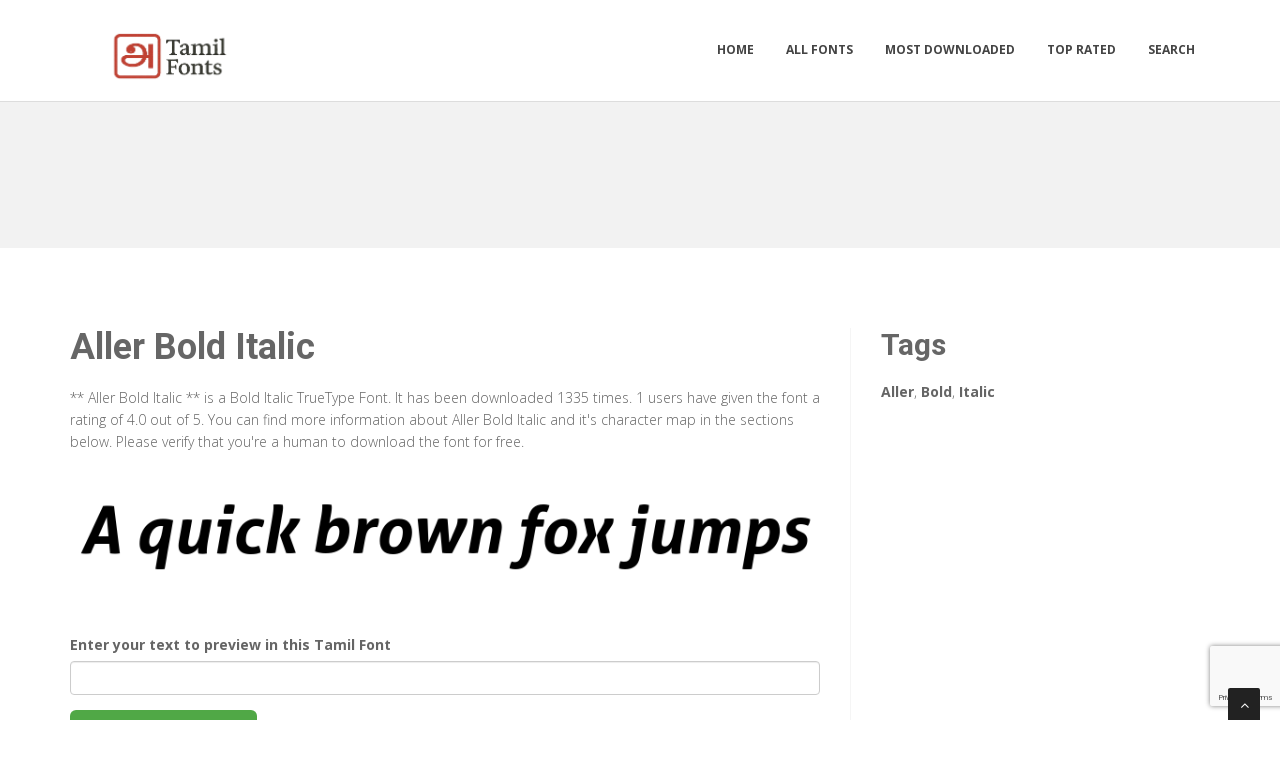

--- FILE ---
content_type: text/html; charset=utf-8
request_url: https://tamilfonts.net/fonts/aller-bold-italic
body_size: 3963
content:

<!DOCTYPE html>
<html>
  <head>
    <link rel="icon" type="image/png" href="https://static.tamilfonts.net/asset/tamilfonts/favicon.png">
    <meta charset="utf-8">
    <title>
      
        Aller Bold Italic: Download for free at Tamilfonts.
         : Tamil Fonts
      
    </title>
    <meta name="description" content="Aller Bold Italic : Download for free at Tamilfonts. Free download of Aller Bold Italic. View the character map of Aller Bold Italic and also write your own text on Aller Bold Italic for free." />
    <meta name="keywords" content="Aller,Bold,Italic,font, download, screenshot, rating, information, screenshot, charactermap, character, map, custom, preview, tamil, south, india" />

    <meta name="viewport" content="width=device-width, initial-scale=1.0" />
    
      <script src="https://cdnjs.cloudflare.com/ajax/libs/jquery/1.12.0/jquery.min.js"></script>
      <link href="https://cdnjs.cloudflare.com/ajax/libs/twitter-bootstrap/3.2.0/css/bootstrap.min.css" rel="stylesheet" />
    

    <script src="https://static.tamilfonts.net/js/rater.js"></script>
    <link href="https://static.tamilfonts.net/css/style.css" rel="stylesheet" />
    <link href="https://static.tamilfonts.net/css/custom.css" rel="stylesheet" />
    <link id="t-colors" href="https://static.tamilfonts.net/skins/green.css" rel="stylesheet" />
    <!-- Global site tag (gtag.js) - Google Analytics --> <script async src="https://www.googletagmanager.com/gtag/js?id=UA-125010952-3"></script> <script> window.dataLayer = window.dataLayer || []; function gtag(){dataLayer.push(arguments);} gtag('js', new Date()); gtag('config', 'UA-125010952-3'); </script>
    
  



<script type="application/ld+json">
  {
    "@context": "https://schema.org/",
    "@type": "SoftwareApplication",
    "applicationSubCategory": "TrueType Font",
    "screenshot" : "https://media.tamilfonts.net/preview/aller-bold-italic.png",
    "name": "Aller Bold Italic",
    "operatingSystem": "WINDOWS,MACOS,LINUX,ANDROID,IOS",
    "applicationCategory": "Font",
    "description" : "** Aller Bold Italic ** is a Bold Italic TrueType Font. It has been downloaded 1335 times. 1 users have given the font a rating of 4.0 out of 5. You can find more information about Aller Bold Italic and it\u0027s character map in the sections below. Please verify that you\u0027re a human to download the font for free.",

    
      "aggregateRating": {
        "@type": "AggregateRating",
        "ratingValue": "4.0",
        "reviewCount": "1",
        "bestRating": "5"
      },
    

    "offers": {
      "@type": "Offer",
      "price": "0",
      "priceCurrency": "USD"
    }
  }
</script>



  </head>
  <body>
    
    <div id="wrapper">
      <header>
        <div class="navbar navbar-default navbar-static-top">
          <div class="container">
            <div class="navbar-header">
              <button type="button" class="navbar-toggle" data-toggle="collapse" data-target=".navbar-collapse">
                <span class="icon-bar"></span>
                <span class="icon-bar"></span>
                <span class="icon-bar"></span>
              </button>
              <a class="navbar-brand" href="/"><img src="https://static.tamilfonts.net/asset/tamilfonts/logo.png" alt="" width="199" height="52" /></a>
            </div>
            <div class="navbar-collapse collapse ">
              <ul class="nav navbar-nav">
                
                  <li><a href="/">Home</a></li>
                
                  <li><a href="/fonts">All Fonts</a></li>
                
                  <li><a href="/fonts/mostdownloaded">Most Downloaded</a></li>
                
                  <li><a href="/fonts/toprated">Top Rated</a></li>
                
                  <li><a href="/search">Search</a></li>
                
                
              </ul>
            </div>
          </div>
        </div>
      </header>
      <section id="inner-headline">
        <div class="container">
          <div class="row">
            <div class="col-lg-12 text-center topad">
              <script async src="//pagead2.googlesyndication.com/pagead/js/adsbygoogle.js"></script>
<!-- 728*90 ads -->
<ins class="adsbygoogle"
     style="display:inline-block;width:728px;height:90px"
     data-ad-client="ca-pub-1692002472157021"
     data-ad-slot="7704332101"></ins>
<script>
(adsbygoogle = window.adsbygoogle || []).push({});
</script>
            </div>
          </div>
        </div>
      </section>

      <section id="content">
        

  <div class="container">
    <div class="row">
      <div class="col-md-8">
        

  <article>
    <div class="post-image">
      <div class="post-heading">
        <h1>Aller Bold Italic</h1>
      </div>

      




      <p> <p><span dir="ltr">** Aller Bold Italic ** is a Bold Italic TrueType Font. It has been downloaded 1335 times. 1 users have given the font a rating of 4.0 out of 5. You can find more information about Aller Bold Italic and it's character map in the sections below. Please verify that you're a human to download the font for free.</span></p></p>

      <img src="https://media.tamilfonts.net/preview/aller-bold-italic.png" alt="Preview of Aller Bold Italic" class="img-responsive" id="previewimage" />

      <div class="form-group">
        <label for="previewtext"> Enter your text to preview in this Tamil Font</label>
        <script>
  var timeoutid=0;
  function TextChanged()
  {
    clearTimeout(timeoutid);
    timeoutid= setTimeout ( "ChangeImage()", 200 );
    return false;
  }
  function ChangeImage()
  {
    var previewurl="/fonts/aller-bold-italic.png?forcegenerate=True";
    if(document.getElementById('previewtext').value.length < 1)
    {
      document.getElementById('previewimage').src=previewurl;
    }
    else
    {
      document.getElementById('previewimage').src=previewurl+"&text="+document.getElementById("previewtext").value;
    }
    //when the user enters text and presses enter within 500 ms, we dont want to refresh two times
    clearTimeout(timeoutid);
    timeoutid=0;
    return false;
  }
</script>


        <input type="text" dir="ltr" class="form-control" id="previewtext" onkeyup="TextChanged()">
      </div>

      <form method="post" action="/fonts/aller-bold-italic" name="fontdownload">
        <input type="hidden" name="csrfmiddlewaretoken" value="nxymovY8QvF6Sivp4kVrlBZEzzsCNVu2FrAz3oS5CjhBYkMt5U4nswuQ8Qg7cid4">
        <input type="hidden" name="method" id="id_method">
        <script src="https://www.google.com/recaptcha/api.js"></script>
<script>
    // Submit function to be called, after reCAPTCHA was successful.
    var onSubmit_8a064a8597204d0ca0c58ac9258c4cee = function(token) {
        console.log("reCAPTCHA validated for 'data-widget-uuid=\"8a064a8597204d0ca0c58ac9258c4cee\"'. Submitting form...")
        document.querySelector('.g-recaptcha[data-widget-uuid="8a064a8597204d0ca0c58ac9258c4cee"]').closest('form').submit();
    };

    // Helper function to prevent form submission and execute verification.
    var verifyCaptcha_8a064a8597204d0ca0c58ac9258c4cee = function(e) {
        e.preventDefault();
        grecaptcha.execute();
    };

    // Bind the helper function to the form submit action.
    document.addEventListener( 'DOMContentLoaded', function () {
        var element = document.querySelector('.g-recaptcha[data-widget-uuid="8a064a8597204d0ca0c58ac9258c4cee"]');
        element.closest('form').addEventListener('submit', verifyCaptcha_8a064a8597204d0ca0c58ac9258c4cee);
    });
</script>

<div
     class="g-recaptcha" data-sitekey="6LfF5ZIUAAAAAGJ2NMmLQEK4BF9wCDtVpHrc6uWu" id="id_captcha" data-widget-uuid="8a064a8597204d0ca0c58ac9258c4cee" data-callback="onSubmit_8a064a8597204d0ca0c58ac9258c4cee" data-size="invisible"
>
</div>
        <input type="submit" value="Submit" style="display:none;" id="fontdownloadsubmit">
      </form>
      <a href="#" class="btn btn-primary btn-lg" id="downloadbutton"><i class="fa fa-download"></i> Download Font</a>
      <br/>
      <small class="text-muted block">By downloading the Font, You agree to our [Terms and Conditions](/terms-and-conditions).</small>
    </div>
    <script>
      $('#downloadbutton').click(function() {
        $("#id_method").val("app");
        $("#fontdownloadsubmit").click();
        return false;
      });
    </script>

    


    <div class="post-image">
      <script async src="//pagead2.googlesyndication.com/pagead/js/adsbygoogle.js"></script> <!-- resonsive auto size --> <ins class="adsbygoogle" style="display:block" data-ad-client="ca-pub-1692002472157021" data-ad-slot="2492449865" data-ad-format="auto" data-full-width-responsive="true"></ins> <script> (adsbygoogle = window.adsbygoogle || []).push({}); </script>
    </div>

    

    <div class="post-image">
      <h2>Font Information</h2>
      <dl class="dl-horizontal">
        

          <dt>Font Name</dt>
          <dd>
            
              Aller Bold Italic
            
          </dd>
        

          <dt>Font Style</dt>
          <dd>
            
              Bold Italic
            
          </dd>
        

          <dt>Font Type</dt>
          <dd>
            
              TrueType
            
          </dd>
        

          <dt>Font Embedding</dt>
          <dd>
            
              Installable
            
          </dd>
        

          <dt>Font Tags</dt>
          <dd>
            
              Aller,Bold,Italic
            
          </dd>
        

          <dt>Number of Glyphs</dt>
          <dd>
            
              None
            
          </dd>
        

          <dt>Font File Size</dt>
          <dd>
            
              59.2 KB
            
          </dd>
        

          <dt>Total Downloads</dt>
          <dd>
            
              1335
            
          </dd>
        

          <dt>Font Rating</dt>
          <dd>
            
              <span class="stars-container stars-80">★★★★★</span>
            
          </dd>
        
      </dl>
    </div>
    <div class="post-image">
      <h2>Character Map</h2>
      
      <img src="/fonts/aller-bold-italic-charmap.png" alt="Character Map of Aller Bold Italic" class="img-responsive" />
      
        


  
  <article>
    <div class="post-image">
      <div class="post-heading">
        <h3><a href="/fonts/aller-bold-italic">Aller Bold Italic</a></h3>
      </div>
      <a href="/fonts/aller-bold-italic"><img src="https://media.tamilfonts.net/preview/aller-bold-italic.png" alt="Preview of Aller Bold Italic" class="img-responsive" /></a>
    </div>
    <div class="bottom-article">
      <ul class="meta-post">
        <li><i class="fa fa-download"></i>1335</li>
        <li>
          <span class="stars-container stars-80">★★★★★</span>
        </li>
        <li>
          <a href="/fonts/aller-bold-italic" class="btn btn-success" style="color:#fff"><i class="fa fa-download"></i> Download</a>
        </li>
      </ul>
    </div>
  </article>

  
  <article>
    <div class="post-image">
      <div class="post-heading">
        <h3><a href="/fonts/aller-bold">Aller Bold</a></h3>
      </div>
      <a href="/fonts/aller-bold"><img src="https://media.tamilfonts.net/preview/aller-bold.png" alt="Preview of Aller Bold" class="img-responsive" /></a>
    </div>
    <div class="bottom-article">
      <ul class="meta-post">
        <li><i class="fa fa-download"></i>2025</li>
        <li>
          <span class="stars-container stars-100">★★★★★</span>
        </li>
        <li>
          <a href="/fonts/aller-bold" class="btn btn-success" style="color:#fff"><i class="fa fa-download"></i> Download</a>
        </li>
      </ul>
    </div>
  </article>

  
  <article>
    <div class="post-image">
      <div class="post-heading">
        <h3><a href="/fonts/ganesha-bold-italic">GANESHA Bold Italic</a></h3>
      </div>
      <a href="/fonts/ganesha-bold-italic"><img src="https://media.tamilfonts.net/preview/ganesha-bold-italic.png" alt="Preview of GANESHA Bold Italic" class="img-responsive" /></a>
    </div>
    <div class="bottom-article">
      <ul class="meta-post">
        <li><i class="fa fa-download"></i>9239</li>
        <li>
          <span class="stars-container stars-90">★★★★★</span>
        </li>
        <li>
          <a href="/fonts/ganesha-bold-italic" class="btn btn-success" style="color:#fff"><i class="fa fa-download"></i> Download</a>
        </li>
      </ul>
    </div>
  </article>

  
    <article>
      <div class="post-heading">
        <h3>Sponsored Links</h3>
      </div>
      <script async src="//pagead2.googlesyndication.com/pagead/js/adsbygoogle.js"></script> <!-- resonsive auto size --> <ins class="adsbygoogle" style="display:block" data-ad-client="ca-pub-1692002472157021" data-ad-slot="2492449865" data-ad-format="auto" data-full-width-responsive="true"></ins> <script> (adsbygoogle = window.adsbygoogle || []).push({}); </script>
    </article>
  
  <article>
    <div class="post-image">
      <div class="post-heading">
        <h3><a href="/fonts/tam-appar-bolditalic">TAM-Appar BoldItalic</a></h3>
      </div>
      <a href="/fonts/tam-appar-bolditalic"><img src="https://media.tamilfonts.net/preview/tam-appar-bolditalic.png" alt="Preview of TAM-Appar BoldItalic" class="img-responsive" /></a>
    </div>
    <div class="bottom-article">
      <ul class="meta-post">
        <li><i class="fa fa-download"></i>2031</li>
        <li>
          <span class="stars-container stars-60">★★★★★</span>
        </li>
        <li>
          <a href="/fonts/tam-appar-bolditalic" class="btn btn-success" style="color:#fff"><i class="fa fa-download"></i> Download</a>
        </li>
      </ul>
    </div>
  </article>

  
  <article>
    <div class="post-image">
      <div class="post-heading">
        <h3><a href="/fonts/tau-valluvar-bolditalic">TAU-Valluvar BoldItalic</a></h3>
      </div>
      <a href="/fonts/tau-valluvar-bolditalic"><img src="https://media.tamilfonts.net/preview/tau-valluvar-bolditalic.png" alt="Preview of TAU-Valluvar BoldItalic" class="img-responsive" /></a>
    </div>
    <div class="bottom-article">
      <ul class="meta-post">
        <li><i class="fa fa-download"></i>154</li>
        <li>
          <span class="stars-container stars-0">★★★★★</span>
        </li>
        <li>
          <a href="/fonts/tau-valluvar-bolditalic" class="btn btn-success" style="color:#fff"><i class="fa fa-download"></i> Download</a>
        </li>
      </ul>
    </div>
  </article>


      
    </div>
  </article>


      </div>

      <div class="col-md-4">
        <aside class="right-sidebar">
          
  <div style="margin-bottom: 20px">
  <h2>Tags</h2>
  
    <b>Aller</b>, 
  
    <b>Bold</b>, 
  
    <b>Italic</b>
  
</div>



          <br/>
          <div class="text-center">
            <script async src="//pagead2.googlesyndication.com/pagead/js/adsbygoogle.js"></script> <!-- veritical banner --> <ins class="adsbygoogle" style="display:inline-block;width:300px;height:600px" data-ad-client="ca-pub-1692002472157021" data-ad-slot="2207000091"></ins> <script> (adsbygoogle = window.adsbygoogle || []).push({}); </script>
            <script async src="//pagead2.googlesyndication.com/pagead/js/adsbygoogle.js"></script> <!-- veritical banner --> <ins class="adsbygoogle" style="display:inline-block;width:300px;height:600px" data-ad-client="ca-pub-1692002472157021" data-ad-slot="2207000091"></ins> <script> (adsbygoogle = window.adsbygoogle || []).push({}); </script>
          </div>
        </aside>
      </div>

    </div>


  </div>


      </section>

      <footer>
        <div id="sub-footer">
          <div class="container">
            <div class="row">
              <div class="col-lg-6">
                <div class="copyright">
                  <p>Copyright &copy; 2010-2026 by Tamil Fonts
                    <div class="credits">
                      Copyright © TamilFonts
                    </div>
                  </div>
                </div>
                <div class="col-lg-6">
                  <div class="privacy">
                    <p>
                      <a href="/privacy-policy">Privacy Policy</a> |
                      <a href="/terms-and-conditions">Terms and Conditions</a> |
                      <a href="/pages">Pages</a>
                    </p>
                    
                  </div>
                </div>
              </div>
            </div>
          </div>
        </footer>
      </div>
      <a href="#" class="scrollup"><i class="fa fa-angle-up active"></i></a>
      
        <script src="https://cdnjs.cloudflare.com/ajax/libs/twitter-bootstrap/3.2.0/js/bootstrap.min.js"></script>
      
      <script src="https://static.tamilfonts.net/js/custom.js"></script>
      <!-- 22nd January 2026 06:56 -->

    <!-- sailor -->
    <script defer src="https://static.cloudflareinsights.com/beacon.min.js/vcd15cbe7772f49c399c6a5babf22c1241717689176015" integrity="sha512-ZpsOmlRQV6y907TI0dKBHq9Md29nnaEIPlkf84rnaERnq6zvWvPUqr2ft8M1aS28oN72PdrCzSjY4U6VaAw1EQ==" data-cf-beacon='{"version":"2024.11.0","token":"8f5efeb5af3848028d0e0f0a14ba9c47","r":1,"server_timing":{"name":{"cfCacheStatus":true,"cfEdge":true,"cfExtPri":true,"cfL4":true,"cfOrigin":true,"cfSpeedBrain":true},"location_startswith":null}}' crossorigin="anonymous"></script>
</body>
  </html>


--- FILE ---
content_type: text/html; charset=utf-8
request_url: https://www.google.com/recaptcha/api2/anchor?ar=1&k=6LfF5ZIUAAAAAGJ2NMmLQEK4BF9wCDtVpHrc6uWu&co=aHR0cHM6Ly90YW1pbGZvbnRzLm5ldDo0NDM.&hl=en&v=PoyoqOPhxBO7pBk68S4YbpHZ&size=invisible&anchor-ms=20000&execute-ms=30000&cb=belu5j3t86fk
body_size: 49426
content:
<!DOCTYPE HTML><html dir="ltr" lang="en"><head><meta http-equiv="Content-Type" content="text/html; charset=UTF-8">
<meta http-equiv="X-UA-Compatible" content="IE=edge">
<title>reCAPTCHA</title>
<style type="text/css">
/* cyrillic-ext */
@font-face {
  font-family: 'Roboto';
  font-style: normal;
  font-weight: 400;
  font-stretch: 100%;
  src: url(//fonts.gstatic.com/s/roboto/v48/KFO7CnqEu92Fr1ME7kSn66aGLdTylUAMa3GUBHMdazTgWw.woff2) format('woff2');
  unicode-range: U+0460-052F, U+1C80-1C8A, U+20B4, U+2DE0-2DFF, U+A640-A69F, U+FE2E-FE2F;
}
/* cyrillic */
@font-face {
  font-family: 'Roboto';
  font-style: normal;
  font-weight: 400;
  font-stretch: 100%;
  src: url(//fonts.gstatic.com/s/roboto/v48/KFO7CnqEu92Fr1ME7kSn66aGLdTylUAMa3iUBHMdazTgWw.woff2) format('woff2');
  unicode-range: U+0301, U+0400-045F, U+0490-0491, U+04B0-04B1, U+2116;
}
/* greek-ext */
@font-face {
  font-family: 'Roboto';
  font-style: normal;
  font-weight: 400;
  font-stretch: 100%;
  src: url(//fonts.gstatic.com/s/roboto/v48/KFO7CnqEu92Fr1ME7kSn66aGLdTylUAMa3CUBHMdazTgWw.woff2) format('woff2');
  unicode-range: U+1F00-1FFF;
}
/* greek */
@font-face {
  font-family: 'Roboto';
  font-style: normal;
  font-weight: 400;
  font-stretch: 100%;
  src: url(//fonts.gstatic.com/s/roboto/v48/KFO7CnqEu92Fr1ME7kSn66aGLdTylUAMa3-UBHMdazTgWw.woff2) format('woff2');
  unicode-range: U+0370-0377, U+037A-037F, U+0384-038A, U+038C, U+038E-03A1, U+03A3-03FF;
}
/* math */
@font-face {
  font-family: 'Roboto';
  font-style: normal;
  font-weight: 400;
  font-stretch: 100%;
  src: url(//fonts.gstatic.com/s/roboto/v48/KFO7CnqEu92Fr1ME7kSn66aGLdTylUAMawCUBHMdazTgWw.woff2) format('woff2');
  unicode-range: U+0302-0303, U+0305, U+0307-0308, U+0310, U+0312, U+0315, U+031A, U+0326-0327, U+032C, U+032F-0330, U+0332-0333, U+0338, U+033A, U+0346, U+034D, U+0391-03A1, U+03A3-03A9, U+03B1-03C9, U+03D1, U+03D5-03D6, U+03F0-03F1, U+03F4-03F5, U+2016-2017, U+2034-2038, U+203C, U+2040, U+2043, U+2047, U+2050, U+2057, U+205F, U+2070-2071, U+2074-208E, U+2090-209C, U+20D0-20DC, U+20E1, U+20E5-20EF, U+2100-2112, U+2114-2115, U+2117-2121, U+2123-214F, U+2190, U+2192, U+2194-21AE, U+21B0-21E5, U+21F1-21F2, U+21F4-2211, U+2213-2214, U+2216-22FF, U+2308-230B, U+2310, U+2319, U+231C-2321, U+2336-237A, U+237C, U+2395, U+239B-23B7, U+23D0, U+23DC-23E1, U+2474-2475, U+25AF, U+25B3, U+25B7, U+25BD, U+25C1, U+25CA, U+25CC, U+25FB, U+266D-266F, U+27C0-27FF, U+2900-2AFF, U+2B0E-2B11, U+2B30-2B4C, U+2BFE, U+3030, U+FF5B, U+FF5D, U+1D400-1D7FF, U+1EE00-1EEFF;
}
/* symbols */
@font-face {
  font-family: 'Roboto';
  font-style: normal;
  font-weight: 400;
  font-stretch: 100%;
  src: url(//fonts.gstatic.com/s/roboto/v48/KFO7CnqEu92Fr1ME7kSn66aGLdTylUAMaxKUBHMdazTgWw.woff2) format('woff2');
  unicode-range: U+0001-000C, U+000E-001F, U+007F-009F, U+20DD-20E0, U+20E2-20E4, U+2150-218F, U+2190, U+2192, U+2194-2199, U+21AF, U+21E6-21F0, U+21F3, U+2218-2219, U+2299, U+22C4-22C6, U+2300-243F, U+2440-244A, U+2460-24FF, U+25A0-27BF, U+2800-28FF, U+2921-2922, U+2981, U+29BF, U+29EB, U+2B00-2BFF, U+4DC0-4DFF, U+FFF9-FFFB, U+10140-1018E, U+10190-1019C, U+101A0, U+101D0-101FD, U+102E0-102FB, U+10E60-10E7E, U+1D2C0-1D2D3, U+1D2E0-1D37F, U+1F000-1F0FF, U+1F100-1F1AD, U+1F1E6-1F1FF, U+1F30D-1F30F, U+1F315, U+1F31C, U+1F31E, U+1F320-1F32C, U+1F336, U+1F378, U+1F37D, U+1F382, U+1F393-1F39F, U+1F3A7-1F3A8, U+1F3AC-1F3AF, U+1F3C2, U+1F3C4-1F3C6, U+1F3CA-1F3CE, U+1F3D4-1F3E0, U+1F3ED, U+1F3F1-1F3F3, U+1F3F5-1F3F7, U+1F408, U+1F415, U+1F41F, U+1F426, U+1F43F, U+1F441-1F442, U+1F444, U+1F446-1F449, U+1F44C-1F44E, U+1F453, U+1F46A, U+1F47D, U+1F4A3, U+1F4B0, U+1F4B3, U+1F4B9, U+1F4BB, U+1F4BF, U+1F4C8-1F4CB, U+1F4D6, U+1F4DA, U+1F4DF, U+1F4E3-1F4E6, U+1F4EA-1F4ED, U+1F4F7, U+1F4F9-1F4FB, U+1F4FD-1F4FE, U+1F503, U+1F507-1F50B, U+1F50D, U+1F512-1F513, U+1F53E-1F54A, U+1F54F-1F5FA, U+1F610, U+1F650-1F67F, U+1F687, U+1F68D, U+1F691, U+1F694, U+1F698, U+1F6AD, U+1F6B2, U+1F6B9-1F6BA, U+1F6BC, U+1F6C6-1F6CF, U+1F6D3-1F6D7, U+1F6E0-1F6EA, U+1F6F0-1F6F3, U+1F6F7-1F6FC, U+1F700-1F7FF, U+1F800-1F80B, U+1F810-1F847, U+1F850-1F859, U+1F860-1F887, U+1F890-1F8AD, U+1F8B0-1F8BB, U+1F8C0-1F8C1, U+1F900-1F90B, U+1F93B, U+1F946, U+1F984, U+1F996, U+1F9E9, U+1FA00-1FA6F, U+1FA70-1FA7C, U+1FA80-1FA89, U+1FA8F-1FAC6, U+1FACE-1FADC, U+1FADF-1FAE9, U+1FAF0-1FAF8, U+1FB00-1FBFF;
}
/* vietnamese */
@font-face {
  font-family: 'Roboto';
  font-style: normal;
  font-weight: 400;
  font-stretch: 100%;
  src: url(//fonts.gstatic.com/s/roboto/v48/KFO7CnqEu92Fr1ME7kSn66aGLdTylUAMa3OUBHMdazTgWw.woff2) format('woff2');
  unicode-range: U+0102-0103, U+0110-0111, U+0128-0129, U+0168-0169, U+01A0-01A1, U+01AF-01B0, U+0300-0301, U+0303-0304, U+0308-0309, U+0323, U+0329, U+1EA0-1EF9, U+20AB;
}
/* latin-ext */
@font-face {
  font-family: 'Roboto';
  font-style: normal;
  font-weight: 400;
  font-stretch: 100%;
  src: url(//fonts.gstatic.com/s/roboto/v48/KFO7CnqEu92Fr1ME7kSn66aGLdTylUAMa3KUBHMdazTgWw.woff2) format('woff2');
  unicode-range: U+0100-02BA, U+02BD-02C5, U+02C7-02CC, U+02CE-02D7, U+02DD-02FF, U+0304, U+0308, U+0329, U+1D00-1DBF, U+1E00-1E9F, U+1EF2-1EFF, U+2020, U+20A0-20AB, U+20AD-20C0, U+2113, U+2C60-2C7F, U+A720-A7FF;
}
/* latin */
@font-face {
  font-family: 'Roboto';
  font-style: normal;
  font-weight: 400;
  font-stretch: 100%;
  src: url(//fonts.gstatic.com/s/roboto/v48/KFO7CnqEu92Fr1ME7kSn66aGLdTylUAMa3yUBHMdazQ.woff2) format('woff2');
  unicode-range: U+0000-00FF, U+0131, U+0152-0153, U+02BB-02BC, U+02C6, U+02DA, U+02DC, U+0304, U+0308, U+0329, U+2000-206F, U+20AC, U+2122, U+2191, U+2193, U+2212, U+2215, U+FEFF, U+FFFD;
}
/* cyrillic-ext */
@font-face {
  font-family: 'Roboto';
  font-style: normal;
  font-weight: 500;
  font-stretch: 100%;
  src: url(//fonts.gstatic.com/s/roboto/v48/KFO7CnqEu92Fr1ME7kSn66aGLdTylUAMa3GUBHMdazTgWw.woff2) format('woff2');
  unicode-range: U+0460-052F, U+1C80-1C8A, U+20B4, U+2DE0-2DFF, U+A640-A69F, U+FE2E-FE2F;
}
/* cyrillic */
@font-face {
  font-family: 'Roboto';
  font-style: normal;
  font-weight: 500;
  font-stretch: 100%;
  src: url(//fonts.gstatic.com/s/roboto/v48/KFO7CnqEu92Fr1ME7kSn66aGLdTylUAMa3iUBHMdazTgWw.woff2) format('woff2');
  unicode-range: U+0301, U+0400-045F, U+0490-0491, U+04B0-04B1, U+2116;
}
/* greek-ext */
@font-face {
  font-family: 'Roboto';
  font-style: normal;
  font-weight: 500;
  font-stretch: 100%;
  src: url(//fonts.gstatic.com/s/roboto/v48/KFO7CnqEu92Fr1ME7kSn66aGLdTylUAMa3CUBHMdazTgWw.woff2) format('woff2');
  unicode-range: U+1F00-1FFF;
}
/* greek */
@font-face {
  font-family: 'Roboto';
  font-style: normal;
  font-weight: 500;
  font-stretch: 100%;
  src: url(//fonts.gstatic.com/s/roboto/v48/KFO7CnqEu92Fr1ME7kSn66aGLdTylUAMa3-UBHMdazTgWw.woff2) format('woff2');
  unicode-range: U+0370-0377, U+037A-037F, U+0384-038A, U+038C, U+038E-03A1, U+03A3-03FF;
}
/* math */
@font-face {
  font-family: 'Roboto';
  font-style: normal;
  font-weight: 500;
  font-stretch: 100%;
  src: url(//fonts.gstatic.com/s/roboto/v48/KFO7CnqEu92Fr1ME7kSn66aGLdTylUAMawCUBHMdazTgWw.woff2) format('woff2');
  unicode-range: U+0302-0303, U+0305, U+0307-0308, U+0310, U+0312, U+0315, U+031A, U+0326-0327, U+032C, U+032F-0330, U+0332-0333, U+0338, U+033A, U+0346, U+034D, U+0391-03A1, U+03A3-03A9, U+03B1-03C9, U+03D1, U+03D5-03D6, U+03F0-03F1, U+03F4-03F5, U+2016-2017, U+2034-2038, U+203C, U+2040, U+2043, U+2047, U+2050, U+2057, U+205F, U+2070-2071, U+2074-208E, U+2090-209C, U+20D0-20DC, U+20E1, U+20E5-20EF, U+2100-2112, U+2114-2115, U+2117-2121, U+2123-214F, U+2190, U+2192, U+2194-21AE, U+21B0-21E5, U+21F1-21F2, U+21F4-2211, U+2213-2214, U+2216-22FF, U+2308-230B, U+2310, U+2319, U+231C-2321, U+2336-237A, U+237C, U+2395, U+239B-23B7, U+23D0, U+23DC-23E1, U+2474-2475, U+25AF, U+25B3, U+25B7, U+25BD, U+25C1, U+25CA, U+25CC, U+25FB, U+266D-266F, U+27C0-27FF, U+2900-2AFF, U+2B0E-2B11, U+2B30-2B4C, U+2BFE, U+3030, U+FF5B, U+FF5D, U+1D400-1D7FF, U+1EE00-1EEFF;
}
/* symbols */
@font-face {
  font-family: 'Roboto';
  font-style: normal;
  font-weight: 500;
  font-stretch: 100%;
  src: url(//fonts.gstatic.com/s/roboto/v48/KFO7CnqEu92Fr1ME7kSn66aGLdTylUAMaxKUBHMdazTgWw.woff2) format('woff2');
  unicode-range: U+0001-000C, U+000E-001F, U+007F-009F, U+20DD-20E0, U+20E2-20E4, U+2150-218F, U+2190, U+2192, U+2194-2199, U+21AF, U+21E6-21F0, U+21F3, U+2218-2219, U+2299, U+22C4-22C6, U+2300-243F, U+2440-244A, U+2460-24FF, U+25A0-27BF, U+2800-28FF, U+2921-2922, U+2981, U+29BF, U+29EB, U+2B00-2BFF, U+4DC0-4DFF, U+FFF9-FFFB, U+10140-1018E, U+10190-1019C, U+101A0, U+101D0-101FD, U+102E0-102FB, U+10E60-10E7E, U+1D2C0-1D2D3, U+1D2E0-1D37F, U+1F000-1F0FF, U+1F100-1F1AD, U+1F1E6-1F1FF, U+1F30D-1F30F, U+1F315, U+1F31C, U+1F31E, U+1F320-1F32C, U+1F336, U+1F378, U+1F37D, U+1F382, U+1F393-1F39F, U+1F3A7-1F3A8, U+1F3AC-1F3AF, U+1F3C2, U+1F3C4-1F3C6, U+1F3CA-1F3CE, U+1F3D4-1F3E0, U+1F3ED, U+1F3F1-1F3F3, U+1F3F5-1F3F7, U+1F408, U+1F415, U+1F41F, U+1F426, U+1F43F, U+1F441-1F442, U+1F444, U+1F446-1F449, U+1F44C-1F44E, U+1F453, U+1F46A, U+1F47D, U+1F4A3, U+1F4B0, U+1F4B3, U+1F4B9, U+1F4BB, U+1F4BF, U+1F4C8-1F4CB, U+1F4D6, U+1F4DA, U+1F4DF, U+1F4E3-1F4E6, U+1F4EA-1F4ED, U+1F4F7, U+1F4F9-1F4FB, U+1F4FD-1F4FE, U+1F503, U+1F507-1F50B, U+1F50D, U+1F512-1F513, U+1F53E-1F54A, U+1F54F-1F5FA, U+1F610, U+1F650-1F67F, U+1F687, U+1F68D, U+1F691, U+1F694, U+1F698, U+1F6AD, U+1F6B2, U+1F6B9-1F6BA, U+1F6BC, U+1F6C6-1F6CF, U+1F6D3-1F6D7, U+1F6E0-1F6EA, U+1F6F0-1F6F3, U+1F6F7-1F6FC, U+1F700-1F7FF, U+1F800-1F80B, U+1F810-1F847, U+1F850-1F859, U+1F860-1F887, U+1F890-1F8AD, U+1F8B0-1F8BB, U+1F8C0-1F8C1, U+1F900-1F90B, U+1F93B, U+1F946, U+1F984, U+1F996, U+1F9E9, U+1FA00-1FA6F, U+1FA70-1FA7C, U+1FA80-1FA89, U+1FA8F-1FAC6, U+1FACE-1FADC, U+1FADF-1FAE9, U+1FAF0-1FAF8, U+1FB00-1FBFF;
}
/* vietnamese */
@font-face {
  font-family: 'Roboto';
  font-style: normal;
  font-weight: 500;
  font-stretch: 100%;
  src: url(//fonts.gstatic.com/s/roboto/v48/KFO7CnqEu92Fr1ME7kSn66aGLdTylUAMa3OUBHMdazTgWw.woff2) format('woff2');
  unicode-range: U+0102-0103, U+0110-0111, U+0128-0129, U+0168-0169, U+01A0-01A1, U+01AF-01B0, U+0300-0301, U+0303-0304, U+0308-0309, U+0323, U+0329, U+1EA0-1EF9, U+20AB;
}
/* latin-ext */
@font-face {
  font-family: 'Roboto';
  font-style: normal;
  font-weight: 500;
  font-stretch: 100%;
  src: url(//fonts.gstatic.com/s/roboto/v48/KFO7CnqEu92Fr1ME7kSn66aGLdTylUAMa3KUBHMdazTgWw.woff2) format('woff2');
  unicode-range: U+0100-02BA, U+02BD-02C5, U+02C7-02CC, U+02CE-02D7, U+02DD-02FF, U+0304, U+0308, U+0329, U+1D00-1DBF, U+1E00-1E9F, U+1EF2-1EFF, U+2020, U+20A0-20AB, U+20AD-20C0, U+2113, U+2C60-2C7F, U+A720-A7FF;
}
/* latin */
@font-face {
  font-family: 'Roboto';
  font-style: normal;
  font-weight: 500;
  font-stretch: 100%;
  src: url(//fonts.gstatic.com/s/roboto/v48/KFO7CnqEu92Fr1ME7kSn66aGLdTylUAMa3yUBHMdazQ.woff2) format('woff2');
  unicode-range: U+0000-00FF, U+0131, U+0152-0153, U+02BB-02BC, U+02C6, U+02DA, U+02DC, U+0304, U+0308, U+0329, U+2000-206F, U+20AC, U+2122, U+2191, U+2193, U+2212, U+2215, U+FEFF, U+FFFD;
}
/* cyrillic-ext */
@font-face {
  font-family: 'Roboto';
  font-style: normal;
  font-weight: 900;
  font-stretch: 100%;
  src: url(//fonts.gstatic.com/s/roboto/v48/KFO7CnqEu92Fr1ME7kSn66aGLdTylUAMa3GUBHMdazTgWw.woff2) format('woff2');
  unicode-range: U+0460-052F, U+1C80-1C8A, U+20B4, U+2DE0-2DFF, U+A640-A69F, U+FE2E-FE2F;
}
/* cyrillic */
@font-face {
  font-family: 'Roboto';
  font-style: normal;
  font-weight: 900;
  font-stretch: 100%;
  src: url(//fonts.gstatic.com/s/roboto/v48/KFO7CnqEu92Fr1ME7kSn66aGLdTylUAMa3iUBHMdazTgWw.woff2) format('woff2');
  unicode-range: U+0301, U+0400-045F, U+0490-0491, U+04B0-04B1, U+2116;
}
/* greek-ext */
@font-face {
  font-family: 'Roboto';
  font-style: normal;
  font-weight: 900;
  font-stretch: 100%;
  src: url(//fonts.gstatic.com/s/roboto/v48/KFO7CnqEu92Fr1ME7kSn66aGLdTylUAMa3CUBHMdazTgWw.woff2) format('woff2');
  unicode-range: U+1F00-1FFF;
}
/* greek */
@font-face {
  font-family: 'Roboto';
  font-style: normal;
  font-weight: 900;
  font-stretch: 100%;
  src: url(//fonts.gstatic.com/s/roboto/v48/KFO7CnqEu92Fr1ME7kSn66aGLdTylUAMa3-UBHMdazTgWw.woff2) format('woff2');
  unicode-range: U+0370-0377, U+037A-037F, U+0384-038A, U+038C, U+038E-03A1, U+03A3-03FF;
}
/* math */
@font-face {
  font-family: 'Roboto';
  font-style: normal;
  font-weight: 900;
  font-stretch: 100%;
  src: url(//fonts.gstatic.com/s/roboto/v48/KFO7CnqEu92Fr1ME7kSn66aGLdTylUAMawCUBHMdazTgWw.woff2) format('woff2');
  unicode-range: U+0302-0303, U+0305, U+0307-0308, U+0310, U+0312, U+0315, U+031A, U+0326-0327, U+032C, U+032F-0330, U+0332-0333, U+0338, U+033A, U+0346, U+034D, U+0391-03A1, U+03A3-03A9, U+03B1-03C9, U+03D1, U+03D5-03D6, U+03F0-03F1, U+03F4-03F5, U+2016-2017, U+2034-2038, U+203C, U+2040, U+2043, U+2047, U+2050, U+2057, U+205F, U+2070-2071, U+2074-208E, U+2090-209C, U+20D0-20DC, U+20E1, U+20E5-20EF, U+2100-2112, U+2114-2115, U+2117-2121, U+2123-214F, U+2190, U+2192, U+2194-21AE, U+21B0-21E5, U+21F1-21F2, U+21F4-2211, U+2213-2214, U+2216-22FF, U+2308-230B, U+2310, U+2319, U+231C-2321, U+2336-237A, U+237C, U+2395, U+239B-23B7, U+23D0, U+23DC-23E1, U+2474-2475, U+25AF, U+25B3, U+25B7, U+25BD, U+25C1, U+25CA, U+25CC, U+25FB, U+266D-266F, U+27C0-27FF, U+2900-2AFF, U+2B0E-2B11, U+2B30-2B4C, U+2BFE, U+3030, U+FF5B, U+FF5D, U+1D400-1D7FF, U+1EE00-1EEFF;
}
/* symbols */
@font-face {
  font-family: 'Roboto';
  font-style: normal;
  font-weight: 900;
  font-stretch: 100%;
  src: url(//fonts.gstatic.com/s/roboto/v48/KFO7CnqEu92Fr1ME7kSn66aGLdTylUAMaxKUBHMdazTgWw.woff2) format('woff2');
  unicode-range: U+0001-000C, U+000E-001F, U+007F-009F, U+20DD-20E0, U+20E2-20E4, U+2150-218F, U+2190, U+2192, U+2194-2199, U+21AF, U+21E6-21F0, U+21F3, U+2218-2219, U+2299, U+22C4-22C6, U+2300-243F, U+2440-244A, U+2460-24FF, U+25A0-27BF, U+2800-28FF, U+2921-2922, U+2981, U+29BF, U+29EB, U+2B00-2BFF, U+4DC0-4DFF, U+FFF9-FFFB, U+10140-1018E, U+10190-1019C, U+101A0, U+101D0-101FD, U+102E0-102FB, U+10E60-10E7E, U+1D2C0-1D2D3, U+1D2E0-1D37F, U+1F000-1F0FF, U+1F100-1F1AD, U+1F1E6-1F1FF, U+1F30D-1F30F, U+1F315, U+1F31C, U+1F31E, U+1F320-1F32C, U+1F336, U+1F378, U+1F37D, U+1F382, U+1F393-1F39F, U+1F3A7-1F3A8, U+1F3AC-1F3AF, U+1F3C2, U+1F3C4-1F3C6, U+1F3CA-1F3CE, U+1F3D4-1F3E0, U+1F3ED, U+1F3F1-1F3F3, U+1F3F5-1F3F7, U+1F408, U+1F415, U+1F41F, U+1F426, U+1F43F, U+1F441-1F442, U+1F444, U+1F446-1F449, U+1F44C-1F44E, U+1F453, U+1F46A, U+1F47D, U+1F4A3, U+1F4B0, U+1F4B3, U+1F4B9, U+1F4BB, U+1F4BF, U+1F4C8-1F4CB, U+1F4D6, U+1F4DA, U+1F4DF, U+1F4E3-1F4E6, U+1F4EA-1F4ED, U+1F4F7, U+1F4F9-1F4FB, U+1F4FD-1F4FE, U+1F503, U+1F507-1F50B, U+1F50D, U+1F512-1F513, U+1F53E-1F54A, U+1F54F-1F5FA, U+1F610, U+1F650-1F67F, U+1F687, U+1F68D, U+1F691, U+1F694, U+1F698, U+1F6AD, U+1F6B2, U+1F6B9-1F6BA, U+1F6BC, U+1F6C6-1F6CF, U+1F6D3-1F6D7, U+1F6E0-1F6EA, U+1F6F0-1F6F3, U+1F6F7-1F6FC, U+1F700-1F7FF, U+1F800-1F80B, U+1F810-1F847, U+1F850-1F859, U+1F860-1F887, U+1F890-1F8AD, U+1F8B0-1F8BB, U+1F8C0-1F8C1, U+1F900-1F90B, U+1F93B, U+1F946, U+1F984, U+1F996, U+1F9E9, U+1FA00-1FA6F, U+1FA70-1FA7C, U+1FA80-1FA89, U+1FA8F-1FAC6, U+1FACE-1FADC, U+1FADF-1FAE9, U+1FAF0-1FAF8, U+1FB00-1FBFF;
}
/* vietnamese */
@font-face {
  font-family: 'Roboto';
  font-style: normal;
  font-weight: 900;
  font-stretch: 100%;
  src: url(//fonts.gstatic.com/s/roboto/v48/KFO7CnqEu92Fr1ME7kSn66aGLdTylUAMa3OUBHMdazTgWw.woff2) format('woff2');
  unicode-range: U+0102-0103, U+0110-0111, U+0128-0129, U+0168-0169, U+01A0-01A1, U+01AF-01B0, U+0300-0301, U+0303-0304, U+0308-0309, U+0323, U+0329, U+1EA0-1EF9, U+20AB;
}
/* latin-ext */
@font-face {
  font-family: 'Roboto';
  font-style: normal;
  font-weight: 900;
  font-stretch: 100%;
  src: url(//fonts.gstatic.com/s/roboto/v48/KFO7CnqEu92Fr1ME7kSn66aGLdTylUAMa3KUBHMdazTgWw.woff2) format('woff2');
  unicode-range: U+0100-02BA, U+02BD-02C5, U+02C7-02CC, U+02CE-02D7, U+02DD-02FF, U+0304, U+0308, U+0329, U+1D00-1DBF, U+1E00-1E9F, U+1EF2-1EFF, U+2020, U+20A0-20AB, U+20AD-20C0, U+2113, U+2C60-2C7F, U+A720-A7FF;
}
/* latin */
@font-face {
  font-family: 'Roboto';
  font-style: normal;
  font-weight: 900;
  font-stretch: 100%;
  src: url(//fonts.gstatic.com/s/roboto/v48/KFO7CnqEu92Fr1ME7kSn66aGLdTylUAMa3yUBHMdazQ.woff2) format('woff2');
  unicode-range: U+0000-00FF, U+0131, U+0152-0153, U+02BB-02BC, U+02C6, U+02DA, U+02DC, U+0304, U+0308, U+0329, U+2000-206F, U+20AC, U+2122, U+2191, U+2193, U+2212, U+2215, U+FEFF, U+FFFD;
}

</style>
<link rel="stylesheet" type="text/css" href="https://www.gstatic.com/recaptcha/releases/PoyoqOPhxBO7pBk68S4YbpHZ/styles__ltr.css">
<script nonce="dD_PlMOEenMskzumPyN_qQ" type="text/javascript">window['__recaptcha_api'] = 'https://www.google.com/recaptcha/api2/';</script>
<script type="text/javascript" src="https://www.gstatic.com/recaptcha/releases/PoyoqOPhxBO7pBk68S4YbpHZ/recaptcha__en.js" nonce="dD_PlMOEenMskzumPyN_qQ">
      
    </script></head>
<body><div id="rc-anchor-alert" class="rc-anchor-alert"></div>
<input type="hidden" id="recaptcha-token" value="[base64]">
<script type="text/javascript" nonce="dD_PlMOEenMskzumPyN_qQ">
      recaptcha.anchor.Main.init("[\x22ainput\x22,[\x22bgdata\x22,\x22\x22,\[base64]/[base64]/[base64]/bmV3IHJbeF0oY1swXSk6RT09Mj9uZXcgclt4XShjWzBdLGNbMV0pOkU9PTM/bmV3IHJbeF0oY1swXSxjWzFdLGNbMl0pOkU9PTQ/[base64]/[base64]/[base64]/[base64]/[base64]/[base64]/[base64]/[base64]\x22,\[base64]\\u003d\x22,\x22w57Du8K2I8KFw5xcw4U4O8KtwqQ7wpXDtxR8HAZlwr4Tw4fDtsKdwq3CrWNRwrtpw4rDllvDvsOJwqUOUsOBLALClmEGWG/DrsOdMMKxw4FaTHbChTgUSMOLw4vCiMKbw7vCkMKzwr3CoMO/OAzCssKAc8KiwqbCqSJfAcOUw4TCg8Krwq3CllvCh8OMEjZeVcO8C8KqdwpycMOGDh/Cg8KtDBQTw5srYkVDwrvCmcOGw7jDrMOcTwFBwqIFwo8Hw4TDkx8VwoAOworCtMOLSsKVw5LClFbCpsKrIRMoUMKXw5/[base64]/L1t2w4HCoS0jTmpDLwTChl5Dw4zDnGjCgTzDlcKUwpjDjkY8wrJAYMObw5DDs8KSwp3DhEsHw7dAw5/DusKMAWA/[base64]/[base64]/FMK7dyLCocOtwpvCmz0bFsOCwpwcwpATXsK7P8OSwr5MDm46DMKiwpDChi/DmycRwrZ5w6/CjsKdw7BKa2jCoEBaw7cuw6zDm8K3ZmsfwpHDhEEyPA8yw4nDjsK6YcOnw4nDoMOAw6jDgsKkwrcGwqNrGC1bFsOVwovDsTcDw7fDsMOUbcK8w7zDqcKlwqDDicOGwpvDh8KlwpnCvxTCg0/Dq8K5wo9VUcOcwr1yE1bDnSwzZi3DhsOqesKvYMO1w5HDsjVhVsKRcmrCk8OvfcKqwplfwrVKwp1nEsKswq5qXcOZeyRPwpZ9w4LDmzTDgWIdf0/Cp1PDhwVTw4Q6wo/CslUXw57DrsKgwoYNME7DoXDDncO1ck/DosOHwpwlL8OswrPDqAUQw6A5wqjCi8Olw74kw5BLe1zCqBcIw7VSwozDiMOVWWvCrWwYKR/ClsKpwoQEw6fCsC3DtsOHwqrCicKuJl82w7ZOw7goN8Oud8Kbw6LChMOHwpjCnsOYw5Y2L07DqkJXElZvw49BDMKDw5NuwqhpwqvDmMKPccOaWR/DnEzDsnTClMOBeW47w7jCkcOmZmzDlV87wprClMO6w5LDsnEpw7wMNljCk8ORwodxwopawr8WwrLCqDTDuMKNUBzDvGYmFh7DmcOvw5HCpMKVdHF/[base64]/CpcONw5XChMKNNsKSwrATLMK5Ak0ZTRvCpMOawockwrg6woUzR8OewpDDjSFawrooQ1BOwpBtwp5ODMKpdcOGw5/CocKaw7QXw7TCmsOtwpDDtMO4FxXCogLDvBsLfi4hD2DCp8KPUMOaecKYJsK7KsOjQcOIN8Ovw7LDlh0zasKza28kw7fCmD3CtsORw6zDoRHDgkg8w6Qdw5HCihg/w4PCocOmw67CsFHDh2XCqiXCokALw7nCoUsQLsKqWSjDr8OKKcKsw4rCpjo+WsKkFWDCq0jCrDkAw6NWw6TClwHDkHjDoXTCq2hHYMOBBMKnDcOOdXLDq8O3wp9+w7TDuMO1wqrClsOxwr/Cg8OtwpvDnsO/w6oCR2hZcGLCiMKeHE1mwqMVw4QUwrHCtD3ChMOfDlPCoSjCg3vCrUJMQBDDuwh6XTc3wrsrw5YtQxXDjcOSw5TDi8OuPTF8w6JNEsKWw7YrwolQAsKow7DClDIRw6d1woLDlwRNw4pfwp3DoRTDkW3CjcO/w43CtsKuH8OswofDnVYkwp8Dwq9Mwrt2SsOKw7dfDWNSByvDnk/Cj8O3w4TChgLDvMKZMDrDlMKUw7rCsMOlw7fCksK+wqQQwqwawpJJSQN+w7QdwqEjw7zDkD7CqFBsLwdgwrLDrh9Lw6/[base64]/w6R8w4QGKhQZHEvDgsOXR3LDosOEwocdGBDCl8K+w7zCiUXDqi/DtMKoRTTDrCIwGhnDqsO3wqHCq8KvIcO5E0E0wpl3w6bCksOGw47Duxcie31iAh1Xw6FSwo01w7c3WsKNwqhhwpMAwqXCssOhNsKzBglBTWDDkMO1wpcWD8KQwqkhTsKswphCB8OAEMKBfcOvOMKQwo/DrQPDnMK3dGR6YcOqw45Ww7jCrGhaR8KFwrY2PgTDhQYMOxccHm3DtcKCw7PClmbCp8Kbw4c8w4oPwrp4IcORw6w6w70EwrrDoERzeMKbw6ErwooAwrrDsBJvN2fDqMO0Uz5Iwo7CqsOlw5jCnF/[base64]/Di8Kdw5rCn0PCn2HCnhvClCHDksOXwqlSFsOrMcKEf8K4w41hw4JIwrEWw6BHw6IHw4ASInlkIcOCwr5Vw7zCpgg8PgQBw4nChG4nwq8Zw5EXwrfCu8KQw7DDlQR0w483BsKiJ8O0bcKDYsK+axPCiEhpRh10worCpsO2ZcO6Bg/DhMKQWMKlw6RtwpjDsETCv8OAw4LCrA/CgsOJwrTDtGPCi2DChMOVw7bDucKxBMOeCsK9w7BKEMKyw5xSw7fCvMKyTsOHwoHDjEt3woPDrhZQw6p0wqbDlQkswo7DnsOaw4NZOsKQVMO5RBjCuhZJd1kzFsOdJMK/[base64]/Cm8KZw7ktwohkSSXCoMO2a8O3XCoNKcOJw67CqE3DpnHCisKEZ8KXw6RMw4/CrgMbw7oAw7TDtcO6YSU9w51LH8KnDMOqKgVDw7XCtsOTYTZVwpnCoUoYw7lCFcKmwp8/[base64]/[base64]/DoMOqLz7DoEo3ACfDi8OiwpHDjcO/[base64]/[base64]/dsKvwrjCuQgAPMKAwqEIwo1QSHTDm1LCicKGw4DCoMKfwrfDsXFQw4bCuU9Bw7slYkpAVsKFTcOSNMOnwo3CjsKrwp/Cr8OWXGYewq5PN8ORw7LCjVMSQMO8dsOMd8OTwpLCtsOKw7LDjWA3a8K9P8K6Z14PwqLCqcOJKsKkf8KibXMvw7HCtTEvEDQywo7CtTnDisKBw4jDky7CgMOgJ2fCrsKDE8K5wqnCrVdgHsKOLMOEWMKJGsO/w53CqFHCvsKFb18NwpxDA8OVUVEuGMK/A8O/w7LDmsKBw4HCmMO5LMKfWE9Yw6XCgsKsw4BiwoLDpnbCpMK4woDCiw7DijHDgH13w4/Cj0opwoTCqxjChjRPwqHCp3HDksKKCG/Dh8O3w7RqS8KwZz0lLMKNwrNew5PDhsK1w4XCjB9dSMO1w5XDicK1wrt7w74BUsK1b2XDv3TDtcKjwrfDmcKjwq56w6PDgnrCvyXCkMK/w55hGGRGdkDDlnHCh1/CpMKmwprDm8KVAMO/aMKzwpQJMcKowo5LwpR0wp1Awot3KMO+woTComfCgcKLSVQdKcK1wovDuGl1wqRuR8KvPMOzZW3DjydEBEbDqWllwpJHfcKWKcOQw4PDr3LCizDDpcKla8O9wqnCumPCjU3CrkPCrytHKsK/w7vCgyxZwqB8w6fDg3sFBVAaRwEMwqjDuWXDnsOnWgHDpsOtRhgiwrMjwq9Qwrd9wrDDqnMZw6fDtBjCgsOvL07CriQjwovCizZ9KlvCvTA9YMOMS1/Cn352w7PDrMO3wqgNMUjCsXwbIcKFNMOywo/DuhHCpVDCicOfWsKcwpHClMOkw6dnSirDnsKfacK3w4d0LMO/w7U9wpHChcKHIsKKw5sTw6gWYMOZbXjCrMO3wq1gw5PCv8KWw5LDmMOoTCvDq8KhBD7Ctn7CqELCisKMw7kKVcOyWkxBNwVMKEw/w7PCtzBCw4rDiXnDtcOSw50ZwpDCm1UNHyvDjW0VN0XDoSIVwoxcIiPDqsKOwpfCvQ4Lw7FbwqDChMKLw5zCkCLCpMOEwrxcwqfCj8OyPcKGdBANw5k+G8K4cMKOQSNGRsK6wovCoBDDhUgLw5FPKMKNw6LDgMOZw6RiR8O2w47DmV/CkS0lU3Y8w6J4D2jDv8KIw5d1HzRsVV0JwrVLw60fCMKsQj9Ew6Mnw6RsBjXDo8Oxwr9gw7rDhWVORsO2OkBgXMODwo/DhcO/Z8K/H8OzecKMw5g5NU50wqJKeG/[base64]/Dom/DjXzCh03DuQ3CvxzChcK9wqgOfsORLCTDhRzCmsK8RsO5a1TDhWjCmHHDmijCi8OBJiRVwrd9w5/Dm8K8wq7DgTzCosO2w6fCosKjYgPCiHHDqcOLKsOnU8OAZcO1ZcKnw4zCqsOHw7FWVH/CnR3CrMOCSsOIwobCvcOBG1wDYsOsw6AbYAMEwolcCgzCjcOqPsKQwqc1dsKhw4Aww5nDj8K0w4TDh8OOw6DDr8KKT1nCkyE+worDvRvCqyTCr8KyGMOuw7NxO8KLwpV0a8Oaw4lyfCI/w5hTwo/CqsKhw6vDkMO6QA5yccOuwqbDoz7Cm8OEGMKjwpvDhcOCw5jDsRjDu8OYwpRjP8O1DVkAI8OrcX7DvnBlS8OxGMO+woNbLsKnwoHCkhNyBXsuw4cbwrrDk8OVw4zCosKXSg9iHcKRw7ILwqfClEVHIMKfwobCl8ObAyteUsK/w6JAwq/DjcKxN3bDqFnCmMKFw4dMw57DucODZsKvNyfDisOmSBDDisOxwq/DoMKWwrdFw5zCvsK9RMK3FcKKbmPDoMOLdcK2wrQqeQVlw7XDncOdfWw1B8Odw5kZwoXCvcO3KMOmwq8Tw7gDJmlgw4ETw5BZNHZiw5cxwrbCucK7wobCh8OBNF3DuH/DkMOOw58Ewp9Vwrw/w6s1w4V/wr3DksOXQ8KEMMOsWmU3w5LDtMKcw7/DucOUwr15w5rCsMO6TmczNMKZLMOaHVEFwq3DmMOudMOfeTImw4fCjknChkVqDMKFTD1twpvCmMKEw6fDo3J1wpEewr3DvGDCjzrCrMOJwrPCogNEV8KGwqbCkizDgxIzw6lxwr/[base64]/w6zDjDZDwrnDoSvCpAHCpMOiw48YLxvCicKCw73CqxXDq8OlKcOBwowMBMOlRHTCrMKPwrrDim7DpUVqwrNpM00cYxIsw4Exw5HCkVVaBcKcw5t7d8Ogw7zCiMO1wp/[base64]/Cr1NDwq5xw4hnw7nCknzDhcOSwoLCi0LDkHNYwqbDt8K5d8OEE3zDt8KnwrcgwpHChVMKX8KgRMK2wpsAw4Z7wpshO8K1VhsZwqbDr8KUw5nCiQvDmMK/wqMpw7AkLmtfwqNIGkF8I8KvwpPDt3fCmMOqUsKqwqBhwrnDjy9pwrTDk8Ktw4ZINMOzfsKtwrp1w7PDjsK2IsKHLA0Lw5UowpDCqcOgPsOCwpHCvsKhwpHDmS0pPcKEw6gicjl1wqvDrk7DsC/[base64]/w5jDrMOmwrjDkW14bjfCiMKBTsKXw5t/eCRgw7JIORDDocOBw4XDpMO5H2HCtDDDtFXCnsOBwoAIUS/[base64]/Dmx/DsFfCuV0EAsOLYcKhw5rDlsKRejLDicKIdiPDgcOdPMOjFQYTCMORwqjDhsOvwqfDpFzDiMOTNMKRw6fDo8KsasKOGsKkw414DnE2wpPClHnCg8OtXkTDvQ7CrzEjw4/Ct29PIsOYwpnDsjjDvjVfwp1MwojClWTDpEHDg33CscKLKsOuwpJEbMOUZGXCocO9wpjDtFQwYcOrwrrDqC/CtVlvZMKqYEnCncKOYhnDsAHDvMKHTMOUwrJuQn7Cj2LDuQdnw5HDgnjDq8OgwrMsAjBtGSNFKDM0PMOiw50GQXPDhcOlw77DlMOXw7TDqTjDkcOaw47CscOuw5EVPX/[base64]/CpsOuw4x8w5sewrAcwrvCqglPcDQcXR8WQcKhCcOGCcK3wqbCjMKHccOXwodpwqNCw5knHj7CsiM+UDTCjhTCk8KKw7vClngTXMOmw6/Dj8KRRsOKw6jCpEs5w4PChWwkw4lmI8K8O2/[base64]/Ckm4kPT/ChcKww5zCgATCp8KBw47CoEdfw6YbUsOwJjlMRMO6eMOfw4vCgw/DpVk7NDbCgcK2KzhAeXA/w5bDvMOATcO9w6w5wpwNXCwkZcKWSsOzw6TDmMKtbsKDwpMzw7PDsnfCusKsw57DrX8Ow6c3w4nDhsKXKUMjGMOiIMKMW8OYwpBnw7cZKTrDrXghUcKbwqQwwpjDr3HCqRPCqz7Cl8O9wrLCusKuSioxfcOtw6/DvcOEw5HCqcOICWLCnHXDtcO3dMKhwod/wpnCs8OPwptEw7JlJDsFw6bDj8OgEcOCwp5jwpzDkCTCqy/Cg8OOw5fDj8OmZMKCwpA8wpvCtcOewqozwq/DnDDCvzPDllNLwojCrmvDrzBOC8KFeMOXw6ZNw7vDmsOmYMKWKGEuVsO5w6TCq8OSw7LDiMOCw5bDmsO3KsK2ejHClEbDssOewrPDvcOZw5fClsONL8O/w4A3fExDD3rDg8OXNsOqwrJew7Qqw5PDksKcw4srwrjDm8K9esODwppNw6E4CMOiSEPCh33Cpldxw4bCmMKpKgnCg3wXEEjDhsKkN8Ojw4pqw6nDjMKuPCZgfsO0ElREcMOObWzDog5lw7nCrUpEw4fCjw7CiSY9wpAYwrPDtsK8w53DiS8CKcKTesKdVX5Acn/DrBzCqMKFwoLDthltw4/[base64]/DjcK8w5vDkcOSw5BNJDPDn3lqw6khNMOYw6xaWcO9PyZWwr5Kw4Z3wqnDiCHDggrCmWbDkUMhcAxbDsKyYjDCncK/wqd4HsO0DcONw4fCnn3CisOoRMOyw59MwqE8HSwlw45WwrA0P8OzVMONVUs7wp/DvMOVwqvCtcOJCcKpw4LDkMO4QMKOAkvDpRDDvQ/[base64]/wprCsMOCEcOzwqg4WxDDlG8ew7vCtwzDrcKlMMO/CT1UwrzCpicVw7BDF8KvbX3CssKRwqAowonDtsOHTMOHwqxHL8ObIMKsw4o3w6QBw6zCo8Osw7o5w7bCkcOawqTDg8KoBcOpw7UOT0h1ScKieCPCmn/CtRjCkcK+Z34iwqBxw5c9w6/DjwhLw7bCtsKIw7MkFcKnwp/[base64]/GMKLwqdmDjITwq7DokfCq8KUTcOQwqjDqnnDv8Opw6vCskwqw57CqFrDl8Kkw6hQQcK7DMO8w5bChXhoAcK9w4kbSsKAw54QwoJsF3l2wr/CrsOBwrA3VcOJw7rCkiZlSMOsw40CFcKuwpl7WMO5wpXCqEnCncKObsOPJ1PDlxkOw67CiHfDvHgCwqRnVClJdTZ+w5JOMVsswrPDmzNPYsOrY8KiVglBMEHDo8KawrldwobDiWACwqfCjANdLcK/ZMKUa1bCkE3DscKkH8KZw6jDmsObAsO7b8KwLkQ9w6xywr7CuQ9nTMOUwoAZwoPCm8KsMS/DssOKwqpnHVbCmGV5wq7DgF/DtsOLOcO1VcOLcsOfKhrDmk0DPMKxdMOvwp/Dr2pHEMOtwr81GCPCm8KEwqjCgMODNHAwwpzCtnLCpQQTw4R3wogDwqfDgTY4wp5aw7FGw7rCh8OVwpJAGz9JPm4fD1HCkV3CmsO6woZkw5xBK8OHwoxgR2N1w58Bw7HDqcKpwpk0EX/[base64]/[base64]/CjcK3LMO1K8K4w7tZfQV1wod+FCbDhDlUdlbCin/CkMK7wrnDlMO/wp9xBkbCl8Kgw7PDt2srwp8gAMKiw7/DiV3CojBWJcO6w4E6MHwGAMKyDcK9GHTDtjHCm1wQw4rCm1hcw7PDlQ14w7fClw0CdkEVD3LCk8KcLRJyacK8fwQzwpRWLh8Ce1BzO30lwq3DusO7wp3CujbDsFlewpY/wo3CvWbCv8OHw6wBPSoOBcOgw4vDpH5dw4XDscKkZFXCgMOXOcKRwo8qw5vDp2guQy9sD1zCkE5YNMOQw4kJwrJvwqRGw7LCsMKBw6hsT3U6HcKlw4BhU8KFY8OvIx7CvG9cw4jCv0XClcOoX2/DksK6wrDDs2xiwpLCpcKSDMOZwqvDqxMeJjvDo8K7w57CjMOpGjFkOg8dUMOxw6jCgsKnw7/CuFPDvDLDp8OEw4TDu05IQcKqY8OZb1MPY8O4wqZjwrkoT3vDncOAUnh+c8K9wrLCsUVlwrNFIHstQU/CqUHDlMKkw5fDjMOPJw/DgMKAw4nDnsK4HC1ea23DrMORc3fCgQEdwptCw6hTMVPDvMOmw6JOHWFFIcK8w5NLIcOtw4xZbTVgPR3ChkEEYsK2wqM+wp3DvEnCgMOuw4JCCMK7PCVdIA0Swr3DkcKMa8Kaw4rCmmZSSG7Co0QDwpJNw5DCi29wDhZwwprDsCQFK107FcOeGsO6w5cjw6/[base64]/[base64]/MsOlwrLChz9FwrjCk2Y2EknDrcKxdHxxMBcZwqcHw4AwJMKxccO8V3sAMQ3DuMKXfggjwpc/[base64]/DisOGw63Ch1jCv8OWw7LDvsKsH8OxOWnCm8Khw73CihYJeEXDpkDCmyTDk8K9XmNbZ8KKFMORPlY2Im07wqtoZAHDmVtwBl5+IMOQbirCmcOawr/[base64]/BnXDplrDvlbCsEVyCsKAw5tLUsOXHH5XworDp8KaZEJxecKEA8KpwqPDtRHChjIHDFFFwoHCo3vDs0DDqVBRWB1Ww6nDohLCtcOaw4wpw61zQyVrw7E/[base64]/DhcOubAvDuW8QIzN9BVzCoEzDpcO+AMODe8OQDmPDlA7CogHDsktxwq4OV8OoQ8KIwpDCiFdJUFjCisK/[base64]/wpbCsnJeDFjCoTgxVMOZEsO3bAfDjMK6ZsKTwpMZwrjDiBbDhStYGlhmEWnCtsKtH0rCuMKLIMKBdnx/OsOAwrFVeMOJw5p4w4HDgy7Cg8OANFDCggbCrFDCu8O0woRuW8Kyw7zDgsOKNsO2w6/DucO2wrpQw5LDscOKABc7wpfDsyY2dS/Cl8OFJMOadwkXW8K7F8KyQEEXw4EBNWXCjxnDmwLCmsKnN8OZFsKJw6h9ckJLwqFeD8OCWCECWRLCr8Omw7YpPWh5wo9cwpjDshDDrsK6w7bDlEoGBzwNcH83w6Rqwrlbw6oLMcO9VMOEXMOrRHYkFj3DtVxCf8KuaU8ow4/Chwpzw6jDpGrCs3TDtcK5wpXCmMOFEMOnQ8OsNFjDilzDpcO4w6LDu8K6JgvCgcOjVsKdwqTDnSPDkMKXZ8KZNExdQgE1CcK8wq/CglLCusOALcOww5/CsCzDjcOXwrMwwpcww79NOcKNCx3DuMOww5jCtcKcwqsvw78NfAbCi3lGQsOzw6bDrFHDisO1Z8OlWMKgw5Zyw6/Dv1zDsGxhE8KYY8OcVEJTNMOvecK8wqdELcOpVyHDv8KBwp3Cp8KLc0rCvRIsXsOcMmPCicKQw49Gw40+AQ02GsKxH8KkwrrDuMOfw67DjsOxw6/[base64]/ChsKcXMOtH8Kww4fCv8O1aMOnb20oHErCtRs2w7QjwoXDgVjDizXCrMKIw53DoyjDtsOVQh/DljhDwrIpDMOMO1LCvF3CtVVGOsOnThLCsxAqw6DCkgAyw73DsBbDskl3w59HXgYFwpMwwqh+SgzDqHl7XcO/w4lPwpvCtMKgJMOeO8KKwoDDusObWSpGw6nDicOuw693w5XCsV/[base64]/Dv27DisOnGcOjeMO4woQlF8KXfcKLw4UiwqPCkxt/wrcwEsO8woHDk8O+T8O0Z8ODPQzCqMK3QcOqw69Lw6NQfUM9bsKSwqvCg3/DjE7DumTDtcOAwo9cwq1YwoDChGBTPl5Iw6BMLy/ChzVDVSHClErDsTFuLyYnPAnCtcOYLsOhZsOFw4LCmhjDqcK7BMOIw416ZsK/bk3CoMKGFTt6P8OjJkzCosOWZTvClcKZw5PDisOxI8KhKMOBWFRjBhTDmcKlIjvCo8K3w5nCqMOOBz7CkQ80IcKtNR/Cm8Ovwr1zHMKJw5hyPsKsG8KzwqnDi8K/wq7CnMOew4dVZcKrwq8/CQsgwpjCmsO4MAlLbiZBwrAswolEfsKOYcKYw5F6LcKDwo0ew4V4woTClmAZwr9Ew4sJM1oswqzDqmR0U8Ozw5p/w5sZw5V4cMO/w7jDuMKtw4IYKMOyaW/[base64]/[base64]/CsFALwqwXw4dUwoTDviXDhCXDksKyFU5Pw77DpsOkw6TCiBnCk8KWSMOGw5Fgwp0DQBRSYsK6w47Dt8O9wqzCqcKHFMO+PznCuRhxwr7ClcO4GsKqwpFiwqFZYcOvw6JtGCTCtsKuwrxJXsKYDTbCgMOgWXIta0E/Yn7CvCddPVrDkcKwBk9NT8OqeMKLwq/[base64]/X8KQwrzDp8KDwpnCtAcawr1XZ8KMworDhMOFdnhiwoUoe8KxS8KFwqkOXRLDoB8rw4XCn8KKR1ZVLVvCm8OJVsKMwqvDpMKoZsKpw4QvasOXeynDvmPDvMKKfsOjw5zChsKNwolpWgU8w6dJQDvDj8Oww6tmIyvDkjbCs8K/wrJqeS5Bw6rDpxhgwqs/PwnDqMOaw4PCuE9zw75FwrHCqDTDvyk9w6DDoxfDusKcw7A0UMKvwr/[base64]/CqMKbGMK0IgnDmMKSQsO3OyEIwoU7FcKlVXkewoYTbAkFwoJIwpVJE8KJPMOJw54YTVnDuWrCjhocw6LDmMKrwpoWXsKsw43DjCTDkirDhFYCEsKMw5/CuETCscOxJMKPBcKTw4liwrh/[base64]/Dh8ORBsKAw6EcNcOEwqZbY33DjMOpwozCogTCtsK3HMK7w6jDi2jCnMKTwqI7wr/DtwdlZ1QVLsOwwoE6w5HCqMKmXcKewoLCi8KuwqjClcOyKjh/NcKRCMK0eAgcDHjCrS9OwoIWTAnDksKnD8OaUsKFwr8mwpXCsiZ9w77CjcK4OcOUKwPDhsKWwrx8UxDCk8K0YDZ1wrVMWMOGw6MwwpHCvlrCuTDCr0TDmMOkCsOewrPDhATCjcOSwpDDuAlZL8Kwe8K7w73DkxbDh8K5QcOGw6jCrMKgf0JDwp/Dl2HDojjCrTdNDcKmRTFWZsKWw7fCmMO7fmjCjV/DjCbDusKuwqZRwpQ5I8OPw7TDr8KMw5EOwqhSLsKSA0dgwpkNdU3Dg8OOVMOEw5fCiGYsIlvDkRvDqcOJw5jCnMOGw7LDhgMGwoPDl0DCisK3w6sCw73ChzlmbMORHMK0w6/CgcOhDw/DrzVbw7zDpsOowqVGwp/DlWfDlsOzb20qcT8ER2gkc8KbwovDrltyNcOMwpARXcKDVEfDssOAw5vCvcKWw69GEiEiIWQZaTpSEsOIw5ooKC3Cq8ObVsO8w55LI0/DmDnDiETCscKRw5PDu2dwSUtdw5ljIDHDkgd1wowjGcOqw6rDmlbCoMOMw65xw6TCqMKpTcKnakXCk8Oaw77DhsOtD8OSw5bCt8KYw7BVwpE5wrNlwqHClsONw5Yewo/CqcKFw5HCkidFG8OhVcOTQWPDvGILw4fCgioswqzDhyhrw502w63CrULDhkRDIcK4wp9oDcOsLsKRH8KzwrYAw4bCkhLCvsOhMGwkVQnDj1zCjQ5AwrZia8OBFERRbMO0wo/[base64]/CoAHDgkrDq2bDpTXDk8KlwrUMworCjsOpOmrDigzClMKAByLCum7DlsKJwqpAUsK8Q1YHw5bDk3/DuQzDssKeSsO1wq3DpntIHUnDgzTDrUDCohQNdBTCk8OEwqsxw6zCv8OoWz3DogtSbDfDqsKowqXCsBPDu8OVGQ/CkMOnKkVlw7Jkw4XDucKNT0LDtsOpLhcTY8K/eyfCgB/CrMOAFW3CuhUFFMKNwoHDmMKnaMOuw6zCsRpnwr9tw7NDEiPChMOJHsK3wq19EEpCHx1qP8KLO3tmFhzCohtXWEghw5PCmAfCt8K0w6rDtMObw5YCAjTCvsKdw5sLYT3DiMKDBiZswoIkcGdjGsOBw5fDqcKjw4JPwqY1TH/CugVzR8Kxw5NWOMK0w6JAw7NpSMOOwoYVPzk/w5MxYMKEw7BEwoLDu8KdJlDDicK+RC54w5QCw4QbUhTCksOJdHPDpANHLA9tcCI2w5EwSGLCqxXDr8KUUA15IsOuNMKQwoskXADDoCzCrGAywrA2Tk3CgsOmwrDDv2/DjcOMVMK9w554SBNtGCvDkRVWwrHDjsOUJRnCo8KAGCUlNsKBwqDCs8KAw7/CrTjClMOqGXnCl8Kkw7M2wqDCsRPCmsOwCMOmw45kHGEBwrvCmBVGXjrDjwZncRAWw5Aiw6rDn8O4w5chOgYXOR81wpbDuGDCoFI1LMKhOCrDmMOuQwvDozvDtcKbQyl6dcKAw5bDrm8Zw43CssOTW8Obw7/CsMOCw71/[base64]/DkcOsFn9Fwow+JcK4RlJMLjnCtjkcMSMJw48sRkEeXFUjRlhZWTdIw7FBLl/CtsK9ccOEwqjCrAjDmsOcQMO/ZE4lwojDvcKUHwMfw6JtcMK5wrTDnD3DvMOSKBPCicKZwqPDqsKiw49jw4fCuMOGDks/w4HDiHPCnlzDv1NQcGMuUy0ywrjCucOIwqYcw4TCtsKicXPDo8KIWz/Ckw3DtW/Dsn0Ow4kywrHCgjZgwpnCthZGZAjCrgdLQ0PDs0QRw6vCtsORIMOcwrnCrMKdEMK1OMKpw4ZRw5BAworChiXDqClKwpXCjidNwqzDtQrDgcOze8OTYXQqNcOPLB8kwqDCpMKQw4kNQsOocmrClDHDvgHCnMKNMztTb8OTw6jCiR/CnMOswrDCiXFhDT3CtMOmw4XCrcOdwqLCvjkXwoHDtMOLwo1OwqYiw5gORlknw6fDncKVXQ7CocKiBALCkBjDqsK2ZEZtwqBZwrZBwo05w7DDiy1UwoA6KcOvw6grwrzDkVtJQ8OJwp7DmcOJD8OUXAxcZHQcUS7CqMOhTsO8K8O3w7wNMMOvBMO+UcKICcKvwq/CvAPDoSJ8XCbCmMKbURLDqcOow5zCicOcXCzDoMOwVihAdnDDvWZlwoTCt8KwR8OxdsO+w6HDjC7CgGxbw4TCp8KUeS/Cpnc+WFzCvWkLSh5mXTLCu0hOwpIywpcHeSFAwqt0EsKqecKoB8ONwqnCp8KJwp7CvEbCtBZ2w5Nzw6wHJgnDgVfCnWEEPMOOw78NdnnDi8OTb8O2AsK5W8O0OMOew5/[base64]/[base64]/CvcKgZGvDoHdCw7HCjC0fKsKTdcOIwpNzwolVbgsVworCph3CtcKDCkg2YzwueDzCscOvCGXChjfCqxg6TMO+wozDmcKnBwY7w6oQwqHDtmg/fB/CtxcewphkwrJnKlw/LcOpwp/[base64]/CvMK4EcKeEMOBeljDh1XDiMKOw4jCtXYPwpZTw7fDqMOlwqRawrDCocKkecKYQ8KsL8OfFi/DgF16wrjDtGtTChvCusOoBHJdJcKcdMKsw6kxSHTDk8KME8OYay/DslrCj8OPw6XCu2UiwqYswoMCw4TDpS7Cs8KYHQgBwpUawqzDncKHwo3ClsKiwp5cwqvDqsKtw5DDi8OswpfCtx/[base64]/Rl7Dv8O8WMOjwqTCrMKxaMOdw6nCulfCiCXDq07CqsOjwpHDtMKaFkEpKS1hCBTClMOgw7rDsMKswrnDucOzZMKzMRVoAlQ4wpJ6ScO/d0DDncKHwpZzwp3ChV8EwqzCiMKywpnCrxTDkcOhw4jDsMOywrJ+wrVJHsK6wrrCisKTLMOnPMOUwrTCp8O5P1jCqTLDrhvCiMOLw79eXkVdXcKzwqIuHsKPwrLDnMKZPDPDv8OOZcOwwr/CusK2S8K6DxopcQ3Cl8OQb8KkOEJ2w7XCoQcYJMOXM1NRwqzDh8OITSHCgsKzw7R0OsKWdcOfwoZXw5BQY8OCw4wkPBtOcAN1MmPCpsKGN8KoYHXDpcKqMsKhRiIDwp/CoMKEasOdPiPCr8OZwpoSL8Klw6RfwpE5XRBvNsKkIFXCpw7ClsOhG8K1BhDCusK2wopIwoQ/wofCrMODwqHDiS0Kw6sGwrcjfsKLP8OIXigFeMKdwqHCjg5JWkTDuMOkVT5QJsK6cUIxwrUECkPDjcKrcsKIcQnCvyvCvw41C8O6wqUXfy8BFEzDnMOYQCzCncOTwql6e8Kww5HCrMO1cMKXZ8OVwrrDp8K+wpDDoEtkw6PClcOWGcKxB8KAR8KDGnDCiU/DpMOgLcOvJWUFw4Q5w6/[base64]/[base64]/CncOmw7fCiRzCvBfCo8KGw55iJ8OQQcOMw57CgC3DtkhpwpzDg8KsTsOsw4HDpcOfw6MlK8OSw5LDmMOmd8K3w5x6c8KWfCfDvsK9w4HCtWcSw6fDjMOUZEnDm3rDu8KVw6dgw4Q6HsKqw5E8UMOpfVHCpMK7AjPCnmDDmR9rdMOKZGvDh0/CpRvChmfChVrCgmUqCcOdEcOHwo/DrcO2wrPDvDjDlGzCn0/Ch8KZwp0CNyPDoDzChwzCt8KNBcOwwrV3wpoIZcKdc2Ruw4JWSF1UwrHCgsOhBsKVOiHDh2zDrcOvwqnCjA5qwpfDszDDn1wxXiTDk2pyODfCq8OgLcOEwp0Pw6U2w5c6QDh0H23CvMKww6zCtWJZw5/CszHDnw7DksKiw5kzDG4sfsKOw4XDm8OTGMOFw4powpUsw4obMsKVwqh/w7UxwqlgXcOuOiRpXsKAw5gXw7zDo8KYwpIvw47DhizDkxLDvsOnEWB9K8O4dsOlMBZPw4pVwo0Mwo0TwqFzwoLCixnDrsOtBMKowop4w4HCtMKDScKsw6/CjxVCdFbDjy7Cg8KYXcKxEMOeIzRKw4sZwozDjVsiwpfDv3oVacO6dDfCrMOvLMOIVHpTS8O/w5gJwqEcw7zDmQXDjA19w5IoY1/Cs8OHw5fDtMOywqc7biwhw6l2wprDocOQw5UGw7c+wo3Dn0E5w6hJw6pew4oNw4FAw6DCjsKjGHHDoUl9wq1qRgMnwp7Cs8OPBMK9FGDDtcKtd8KdwqfDv8OpLMK0w6nCs8Ogwqw7w5IWLcKTw6ktwqlfOGByVl18LcKCZH/DmsK+UsOiasKVwrEIw6lSVQI0U8KPwoLDiQFfKMKew5vCnMOCwqPDtHAZwp3CpmVBwoolw5p+w5TDrsOmwr4wb8KBM0ggaxnChQFkw4NBPnNBw6rCqcKgw5/CkWw+w6HDucOLJCnCgcOIwqHDpMO8wrHDqXXDvMOLZcOcFcKnwr7Ds8KkwqLCvcK8w5TCgsK/w4dCbCk7wpbDrmrChghvQcKhUsK/[base64]/HMOuw5rDkX/[base64]/Ct8KdwohtwqY6OURBfcKjw5TCt3TCscKPwqDCi2gNPXFtFjLDllELw4HDni89wq1qKQfCgMKuwr7ChsK9C3rDuz3CmMK4TcO6PU53wpfDlsO3w5/[base64]/DtTM6wp42esK0wq/DoMK5wp4ow5l1RXXCu1zCrSLCp0/Csw9SwphUKwEZCCR4w4oddMKcwrDDkR7CicOeLznDnSDCuFDCrVxbMUo2QyYMw5d8CcOhT8OOw6hgWWvChcOGw6LDszvCs8O3TgFsODfDoMOOwoUUw75vwq/[base64]/w6t3DcK4FsOjw7J6JnNkA2/CicOaScOveMK2NMOMw7w+wpAMwobCiMKEwqgTPDfCnMKQw4o0KG3DosOww6HClsOowrNYwrVQf1TDjiPCkhbCl8Ozw4DChDwnd8K1wozDpkhlLjnCrCMuw75VNsKjBAB0aHbDim9Cw5FFw4vDqRTDu3IxwpdCAkLCnlrDk8Ozwp5YQ3/DrcKAwonCicO8w4wZSsOmOhPDnMOSFSJGw6BXdTZsWMKfFcOQPkLDlS5lV0DCtH9sw7dQN0bDqMO4NMOUwprDr1HCosODw7DCvcKvOzUpwpzCo8K3w6BDwp94IMKnE8OzYMOYw7VtwqbDiyvCu8OgPQzCsi/ChsKmfRfDvsO0R8Otwo3CrMOGwokCwpkLSCHDscOPAAMhw4/CjCjCtAPDoHswTjRdwp/CpXICEz/DtmrCksKfLAV/w6tgDAsnL8OUdsOKBnTCqVXDmcOww6oBwoZRd1t8w6k9w6DCoRDCsGIaAsOJJCI4wp5PPMKMMMOmw4rCqQtOw7dtw5fChG7CuH3DsMO+FVzDjSvCiVFRwqAHVjXDkMK3wr0iPsOnw5bDuE/ClmnCrB5ZXcO6bsONQMOWIw42Gl1gwrw2w4LCsSFwPsOCwqLDhsKWwrYoBcOQE8KBw4ESw7EAU8KlwpjDulHDrAzCqsOHNDDCtsKQC8Ojwq3CsTMBGGDDv3TCvcOKw61YE8O9CMKZw6hFw5NKbH/Ck8ObPcKqIREAwqfDk1QbwqdJeGrDnk9+w4Ehwq5ZwoBTVzXCgyjDt8O+w7nCvMKew6fCrUPDm8OewpNYwo9gw4kqfcKdZ8OSQ8Kbdz/CksO+w57DkhnCi8KlwoYew6/CqXbDjsKtwqPDq8OuwoPClMO/CMOKCsOZPWoowoAAw7hEDhXCqWTCnyXCj8ONw4IITMO9VSQ6wpEAHcOrGQBAw6DCo8KZwqPCvMONw5NJacOkwqTDkhrDgcKJAsO1MSjCnsOZcSXCosKzw6ZDwojCrcORwpIWGT/CksKmczEpw63ClAxFw7TDkB1ZLXYkw41zwrVKa8OjCnnCmFnDrMO4wpXCtRJFw6fDosKKw4fCpcKGScO+VWTCo8KVwpzClcOww5lPwpnCtSQdVUBfw5vCp8KeKQA2OMK7w6ZjWEzCtcOLPkDCqU5nw6UwwoVAw7dQGxU/[base64]/DqcKtBMOHPW5kw6HDi8KfEcOUwrdfw6snw53CkE/[base64]/Du3xUw6czwrIVwoxYQF7DqjXCjlPCtRXDnHfDtcOSFGNfazp4wovDkmcow5TChsOEw7I5wpjDvsOtUGofw6BAw6NIYsKtenTCh23CpMOibG91QlfDssKIIwDDtExAw5krw5RGAyUHY2zDvsKGI0rCjcKkFMKtNMOAw7V2UcOaDFABw7/CskDDvhFdw51OSltDwrFGwpXDgU7Dlz8bPHZ2w7fDh8Kcw7cHwrM9McKCwp8awpfDl8OKw6nDgwrDvsKZw6bDtEAVaRrCs8O5wqRmWMOswr8ew73Co3d8w4FQEF9PFsKYwpdFwoDDpMK8w6okU8KDDcKLdsKlEmlFw6gnw5nCksONw5/CqELDoGxcfiQQw6DCils9w7FVScKrwoxxUMO8JAZGRFswXsKQw73CkC0hdsKPwpBfHMOKHcK0w5/Dhysww57DrcKGwpE+wokrYsOJwo/CrgXCvsKNwp/DtsOBQMKQcifDmgfCoiLDj8KJwr3CgMOxwoNiwrUwwrbDn0DCvMK0wobCq0zDrsKIOkUgwrsyw512CMKEw6UzXsOIwrfClC7DryTDlBw+wpBswozCvUnDnsOUXMKJwqLChcORw7smGxnDjwZtwqN1w5V8wod2w6hTOMKtEDHCjMKPw5/CiMK1FTpzw6cOGgtgwpbDplvCoiUQG8OOV1bDjnrCkMKNwq7DsFUWwpHCusOUw4EETsOiwrrDrhjCmQ7CnB8hwqzDgmzDgHkBA8OkFsK2wpbDtX/DsTvDgsOfwr4lwpkOF8O4w5I7w4Qte8Kxwp8PDcKkW19mFcOOOMO4EyJQw5xTwpbCr8OvwqZDwo/[base64]\\u003d\x22],null,[\x22conf\x22,null,\x226LfF5ZIUAAAAAGJ2NMmLQEK4BF9wCDtVpHrc6uWu\x22,0,null,null,null,0,[21,125,63,73,95,87,41,43,42,83,102,105,109,121],[1017145,855],0,null,null,null,null,0,null,0,null,700,1,null,0,\[base64]/76lBhnEnQkZnOKMAhnM8xEZ\x22,0,0,null,null,1,null,0,1,null,null,null,0],\x22https://tamilfonts.net:443\x22,null,[3,1,1],null,null,null,0,3600,[\x22https://www.google.com/intl/en/policies/privacy/\x22,\x22https://www.google.com/intl/en/policies/terms/\x22],\x221GqVfMub59Ueb24IwZbzPgclop2tNDNzZaIhEyC914M\\u003d\x22,0,0,null,1,1769068564642,0,0,[216,45,209,140,35],null,[56,216,7,107],\x22RC-bChPfHlpKho35g\x22,null,null,null,null,null,\x220dAFcWeA6r_Ja-I44dOOvc1QgOfkXaDlpRwhqGX0KZg7g4Mc_aWrXjvXcDdGcsrEhKCrCfuPc4cAmZyNEAOpgJdQOcDWUd9qCnNA\x22,1769151364574]");
    </script></body></html>

--- FILE ---
content_type: text/html; charset=utf-8
request_url: https://www.google.com/recaptcha/api2/aframe
body_size: -248
content:
<!DOCTYPE HTML><html><head><meta http-equiv="content-type" content="text/html; charset=UTF-8"></head><body><script nonce="sqVkxV8OsDChrEEEHf-JBA">/** Anti-fraud and anti-abuse applications only. See google.com/recaptcha */ try{var clients={'sodar':'https://pagead2.googlesyndication.com/pagead/sodar?'};window.addEventListener("message",function(a){try{if(a.source===window.parent){var b=JSON.parse(a.data);var c=clients[b['id']];if(c){var d=document.createElement('img');d.src=c+b['params']+'&rc='+(localStorage.getItem("rc::a")?sessionStorage.getItem("rc::b"):"");window.document.body.appendChild(d);sessionStorage.setItem("rc::e",parseInt(sessionStorage.getItem("rc::e")||0)+1);localStorage.setItem("rc::h",'1769064966324');}}}catch(b){}});window.parent.postMessage("_grecaptcha_ready", "*");}catch(b){}</script></body></html>